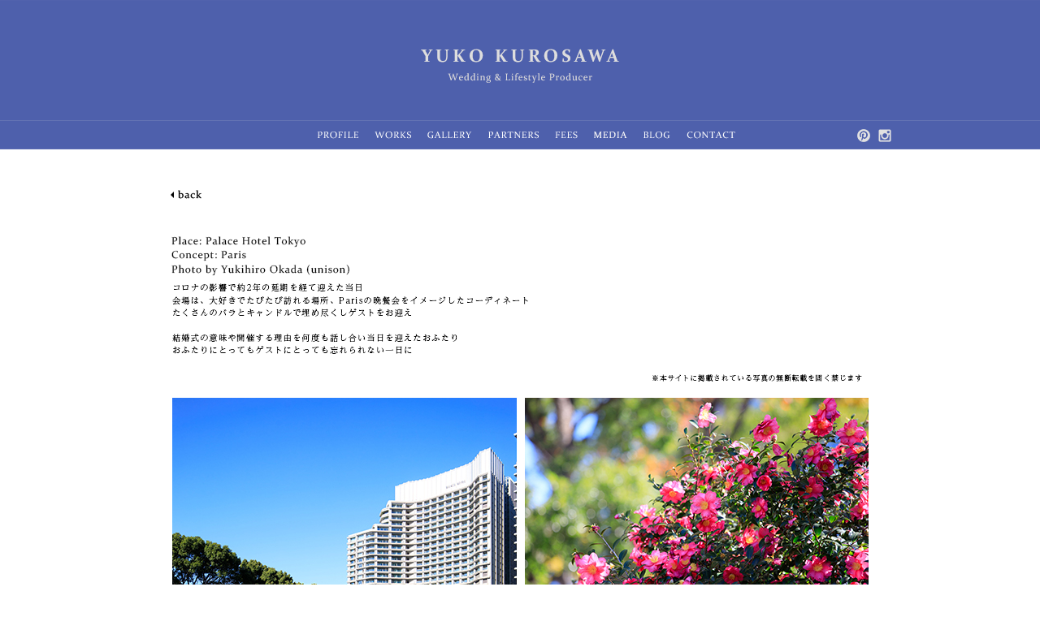

--- FILE ---
content_type: text/html
request_url: http://yukokurosawa.com/Paris.html
body_size: 6008
content:
<!doctype html>
<html dir="ltr" lang="ja"><head>
<meta charset="utf-8">
<meta http-equiv="X-UA-Compatible" content="IE=edge">
<title>Paris｜GALLERY｜YUKO KUROSAWA Wedding and Party Desiger</title>
<meta name="keywords" content="YUKO KUROSAWA,Wedding,Party Desiger,黒沢祐子,ウェディング,ウエディングプランナー,ブログ">
<meta name="description" content="YUKO KUROSAWA Wedding and Party Desiger、ウエディングプランナー、ウエディングカウンセリング黒沢祐子のサイト、ウエディングプランナーやウエディングカウンセリングをメインにパーティープランナーとしても活動中">
<link rel="stylesheet" href="css/style.css">
<link rel="stylesheet" href="css/jquery.fs.boxer.css">
<!--[if lt IE 9]><script src="js/html5shiv.js"></script><![endif]-->
<script>
  (function(i,s,o,g,r,a,m){i['GoogleAnalyticsObject']=r;i[r]=i[r]||function(){
  (i[r].q=i[r].q||[]).push(arguments)},i[r].l=1*new Date();a=s.createElement(o),
  m=s.getElementsByTagName(o)[0];a.async=1;a.src=g;m.parentNode.insertBefore(a,m)
  })(window,document,'script','//www.google-analytics.com/analytics.js','ga');

  ga('create', 'UA-73894461-1', 'auto');
  ga('send', 'pageview');

</script>
</head>

<body>

<header id="top_header">
<h1 id="logo"><a href="index.html"><img src = "images/logo.gif" width="244" height="42" alt="YUKO KUROSAWA Wedding and Party Desiger"></a></h1>
      <nav class="top_menu">
        <ul id="menu">
          <li><a href="profile.html"><img src = "images/g_profile.gif" width="51" height="16" alt="profile"></a></li>
          <li><img src ="images/g_works.gif" width="45" height="16" alt="works">
             <ul class="child">
                <li><a href="wedding.html"><img src = "images/g_wedding.gif" width="84" height="20" alt="WEDDING"></a></li>
                <li><a href="direction.html"><img src = "images/g_direction.gif" width="84" height="20" alt="DIRECTION"></a></li>
             </ul>
          </li> <li><img src ="images/g_gallery.gif" width="55" height="16" alt="GALLERY">
             <ul class="child">
               <li><a href="gallery_jp.html"><img src = "images/g_Japan.gif" width="84" height="20" alt="JAPAN"></a></li>
                <li><a href="gallery_sea.html"><img src = "images/g_overseas.gif" width="84" height="20" alt="OVER SEAS"></a></li>
             </ul>
          </li>
          
          <li><a href="partners.html"><img src = "images/g_partners.gif" width="62" height="16" alt="partners"></a></li>
          <li><a href="fees.html"><img src = "images/g_fees.gif" width="28" height="16" alt="fees"></a></li>

<li><a href="media.html"><img src = "images/g_media.gif" width="41" height="16" alt="MEDIA"></a></li>
<li><a href="http://yukokurosawa.com/blog/"><img src = "images/g_blog.gif" width="33" height="16" alt="BLOG"></a></li>
          <li><a href="mailto:info@yukowedding.com"><img src = "images/g_contact.gif" width="60" height="16" alt="contact"></a></li>
          <li class="right"><a href="https://jp.pinterest.com/kurosawayuko/" target="_blank"><img src = "images/g_pin.gif" width="16" height="16" alt="pinterest"></a></li>
          <li><a href="http://instagram.com/yukowedding" target="_blank"><img src = "images/g_instagram.gif" width="16" height="16" alt="INSTAGRAM"></a></li>
        </ul>
      </nav>
</header>

<div id="wrapper">
<div class="back"><a href="gallery_jp.html#previous"><img src="images/back.gif" width="38" height="11" alt="back"></a></div>

  <div class="photo_txt"><img src="images/gallery/Paris/Paris_txt.gif" alt="コロナの影響で約2年の延期を経て迎えた当日会場は、大好きでたびたび訪れる場所、Parisの晩餐会をイメージしたコーディネートたくさんのバラとキャンドルで埋め尽くしゲストをお迎え結婚式の意味や開催する理由を何度も話し合い当日を迎えたおふたりおふたりにとってもゲストにとっても忘れられない一日に" width="857" height="180"></div>
  <div class="photo"><img src="images/gallery/Paris/Paris01.jpg" width="857" height="1430" alt="Paris_01"></div>
  <div class="photo"><img src="images/gallery/Paris/Paris02.jpg" width="857" height="2935" alt="Paris_02"></div>
  <div class="photo"><img src="images/gallery/Paris/Paris03.jpg" width="857" height="1840" alt="Paris_03"></div>
  <div class="photo"><img src="images/gallery/Paris/Paris04.jpg" width="857" height="2810" alt="Paris_04"></div>
  <div class="photo"><img src="images/gallery/Paris/Paris05.jpg" width="857" height="2350" alt="Paris_05"></div>
  <div class="photo"><img src="images/gallery/Paris/Paris06.jpg" width="857" height="2540" alt="Paris_06"></div>

<!-- <div class="movie"><img src="images/gallery/movie.gif" alt="movie" width="51" height="11"></div>
<div class="movie01"><ul><li><a href="https://player.vimeo.com/video/737825468" class="boxer"><img src="images/gallery/homewedding/di_off.jpg" alt="movie" width="184" height="130"></a></li></ul>
  </div> -->


  
<div class="credit"><img src="images/gallery/Paris/credit_Paris.gif" width="521" height="360" alt="credit"></div>            
<div class="pagetop"><a href="javascript:void(0)" onclick="backToTop(); return false;"><img src="images/pagetop.gif" width="53" height="36" alt="PageTop"></a></div>
            
  <footer>Copyright &copy; YUKO KUROSAWA Designs, All Rights Reserved.</footer>
                       
</div>


<script src="js/jquery-1.7.2.min.js"></script>
<script src="js/main.js" type="text/javascript"></script>
<script src="js/jquery.easing.1.3.js" type="text/javascript"></script>
<script src="js/smoothScroll.js" type="text/javascript"></script>
<script src="js/opacity-rollover2.1.js" type="text/javascript"></script>
<script src="js/jquery.fs.boxer.js" type="text/javascript"></script>
<script type="text/javascript">$(function() { $('.over').opOver(1.0,0.6,200,500);}); </script>
<script type="text/javascript">
$(".boxer").boxer();
</script>
</body>
</html>


--- FILE ---
content_type: text/css
request_url: http://yukokurosawa.com/css/style.css
body_size: 7720
content:
@charset "utf-8";
/* CSS Document */

html, body, div, span, applet, object, iframe,
h1, h2, h3, h4, h5, h6, p, blockquote, pre,
a, abbr, acronym, address, big, cite, code,
del, dfn, em, img, ins, kbd, q, s, samp,
small, strike, strong, sub, sup, tt, var,
b, u, i, center,
dl, dt, dd, ol, ul, li,
fieldset, form, label, legend,
table, caption, tbody, tfoot, thead, tr, th, td,
article, aside, canvas, details, embed,
figure, figcaption, footer, header, hgroup,
menu, nav, output, ruby, section, summary,
time, mark, audio, video { margin: 0; padding: 0; border: 0; font: inherit; font-size: 100%; vertical-align: baseline; }

html { line-height: 1; overflow-y:scroll; }
ol, ul {
	list-style: none;
}
table { border-collapse: collapse; border-spacing: 0; }
caption, th, td { text-align: left; font-weight: normal; vertical-align: middle; }
q, blockquote { quotes: none; }
q:before,
q:after,
blockquote:before,
blockquote:after { content: ""; content: none; }
a img { border: none; }
img {
	vertical-align: top;
}
article, aside, details, figcaption, figure, footer, header, hgroup, menu, nav, section, summary { display: block; }

body {
	background-color: #ffffff;
	font-family: 'Arial','Helvetica','ヒラギノ角ゴ Pro','Hiragino Kaku Gothic Pro','メイリオ',Meiryo,'ＭＳ Ｐゴシック',sans-serif;
}

a {outline:none;}
area:link{outline:none;}
area:active{outline:none;}
area:visited{outline:none;}
a img {outline:none;}
a {
	outline: none;
	color: #3B3B3B;
	text-decoration: none;
}
a:hover { text-decoration: underline; }
a:focus, button:focus { outline: none; }

#logo {
	width: 960px;
	margin-left: auto;
	margin-right: auto;
	padding-bottom: 50px;
	padding-top: 60px;
	text-align: center;
}

#logo_top {
	width: 256px;  
    height: 47px;  
}

.enter {
	width: 169px;  
    height: 24px;
	padding-left: 45px;
	padding-top: 70px;
}

#contents {
	width: 256px;  
    height: 47px;  
    position: absolute;  
    top: 45%;  
    left: 51%;  
    margin: -33px 0 0 -148px;  
    padding: 10px;
}
.op02 {
    position: absolute;  
    top: 80%;  
    left: 17%;  
}

#top_header {
	position: relative;
	height: 184px;
	width: 100%;
	background-color: #4e60ac;
	background-image:url(../images/header.gif);
	background-repeat:repeat-x;

}

.top_menu {
	width: 960px;
	margin-left: auto;
	margin-right: auto;
}

.top_menu ul#menu {
	margin-top: 7px;
	padding-left: 230px;
}

.top_menu ul#menu li {
	float: left;
	padding-right: 20px;
}

.top_menu ul#menu li.right {
	padding-left:130px;
	padding-right: 10px;
}

.top_menu ul#menu ul.child{
	    z-index:20;
        display: none;
        position: absolute;
        margin: 0 0 0 -60px;
        padding: 10px 0 5px 0;
}
.top_menu ul#menu li ul.child li{
	z-index:20;
	width: 84px;
	height:20px;
	float: left;
	padding: 0 1px 0 0;
}
.top_menu ul#menu li ul.child li a{
	z-index:20;
}


#wrapper {
	width: 960px;
	margin-left: auto;
	margin-right: auto;
	background-color:#ffffff;
}

.nihon{
	width: 960px;
	padding: 10px 0 100px 0;
	float: left;
	text-align:center;
}

.profile_img{
	width: 926px;
	height:743px; 
	padding: 60px 0 0 20px;
	float: left;
}

.profile{
	width: 443px;
	padding-top: 90px;
	padding-left: 23px;
	float: left;
}
.credit {
	width: 960px;
	text-align: center;
	padding-top: 80px;
	padding-bottom: 30px;
	float: left;
}
.pagetop {
	width: 960px;
	text-align: center;
	padding-top: 30px;
	padding-bottom: 30px;
	float: left;
}


footer {
	float: left;
	text-align: center;
	width: 960px;
	color: #a2a2a2;
	font-size: 7pt;
	padding-top: 30px;
	padding-bottom: 15px;
	font-family: "游明朝", YuMincho, "ヒラギノ明朝 ProN W3", "Hiragino Mincho ProN", "HG明朝E", "ＭＳ Ｐ明朝", "ＭＳ 明朝", serif;
}


.japan {
	float: left;
	width: 960px;
	text-align:center;
	padding-top: 80px;
}

.overseas {
	float: left;
	width: 960px;
	text-align:center;
	padding-top: 80px;
}

.gallery {
	float: left;
	width: 960px;
	padding-top: 60px;
	padding-bottom: 30px;
}
.gallery ul {
	padding-left: 51px;

}

.gallery li {
	float: left;
	padding-bottom: 2px;
}
.gallery2 {
	float: left;
	width: 960px;
	padding-top: 10px;
	padding-bottom: 20px;
}
.gallery2 ul {
	padding-left: 51px;
}

.gallery2 li {
	float: left;
	padding-right: 8px;
	padding-bottom: 8px;
}
.gallery2 li.migi{
	float: left;
	padding-right: 0;
	padding-bottom: 8px;
}

.timeline {
	float: left;
	text-align: center;
	width: 960px;
	padding: 60px 0;
}
.we_mo{
	width: 960px;
	text-align: center;
	height:360px;
	padding: 100px 0 40px 0;
	float: left;
}
.message {
	float: left;
	text-align: center;
	width: 960px;
	padding: 60px 0 80px 0;
}

.venues {
	float: left;
	width: 850px;
	padding: 15px 0 80px 70px;
}

.project {
	float: left;
	text-align:center;
	width: 960px;
	padding-top: 20px;
}
.direction {
	float: left;
	width: 960px;
	text-align:center;
	padding-top: 80px;
}
.project ul {
padding-top: 50px;
}

.project li {
	padding-bottom: 5px;
}

.photo_txt{
	width: 910px;
	padding-left: 50px;
	padding-top: 30px;
	padding-bottom: 20px;
}

.photo{
	width: 960px;
	text-align:center;
	padding-bottom: 10px;
}

.back{
	width: 910px;
	padding-top: 50px;
	padding-left: 50px;
	padding-bottom: 10px;
}

.fees {
	width: 960px;
	text-align:center;
	padding-top: 60px;
}

.fees ul {
padding-top: 20px;
}

.fees li {
	padding-bottom: 40px;
}

.fee_botan_inner{
	width: 250px;
	margin: 0 auto;
}

.fee_botan_ul{
	display: flex;
}

.fee_botan_li:hover{

}
.fee_botan_li:first-child{
	padding-right: 20px;
}

.photoshoot {
	float:left;
	width: 960px;
	padding-bottom: 10px;
}

.photoshoot ul {
padding-top: 20px;
padding-left: 245px;
}

.photoshoot li {
	float:left;
	padding-bottom: 40px;
	padding-right: 7px;
}

.fees_txt {
	width: 835px;
	padding-left: 125px;
	padding-top: 20px;
	padding-bottom: 30px;
}

.kome {
	width: 908px;
	text-align:right;
	padding-top: 20px;
	padding-bottom: 10px;
}

.previous {
	float:left;
	width: 960px;
	text-align:center;
	padding: 30px 0;
}
.movie {
	width: 960px;
	text-align:center;
	padding: 60px 0 25px 0;
	float:left;
}
.movie01 {
	width: 184px;
	padding: 0 0 0 0;
}

.movie01 ul {
	float:left;
	padding-left: 387px;
  }

.movie01 li {
	float:left;
}


.movie02 {
	float:left;
}

.movie02 ul {
	margin: 0 0 0 282px;
	float:left;
  }

.movie02 ul li {
	float:left;
	margin-right: 30px;
}


.partners{
	width: 960px;
	text-align:center;
	float: left;
	padding: 50px 0;
}

.rslides {
  position: relative;
  overflow: hidden;
  width: 960px;
  height: 495px;
  z-index:10;
  }

.rslides li {
  -webkit-backface-visibility: hidden;
  position: absolute;
  padding-top: 50px;
  display: none;
  width: 960px;
  height: 495px;
  left: 0;
  top: 0;
  }

.rslides li:first-child {
  position: relative;
  display: block;
  float: left;
  }
  
.rslides_top {
  position: relative;
  overflow: hidden;
  width: 960px;
  height: 810px;
  z-index:10;
  }

.rslides_top li {
  -webkit-backface-visibility: hidden;
  position: absolute;
  display: none;
  width: 960px;
  height: 714px;
  left: 0;
  top: 0;
  }

.rslides_top li:first-child {
  position: relative;
  display: block;
  float: left;
  }
.media {
	float: left;
	width: 910px;
	padding: 60px 0 30px 50px;
}
.media01 {
	float: left;
	padding: 0 0 30px 0;
}
.media01 ul{
  margin:0 0 0 350px;
}
.media01 ul li{
	float: left;
  padding:0 15px 0 0;
}  


.blog_mv{
   width: 100%;
   text-align:center;
   margin:0 auto;
   padding:80px 0 80px 0;
}
.blog_contents{
   width: 656px;
   border:7px solid #4e60ac;
   text-align:center;
}
.blog_title{
	padding:70px 0 10px 0;
   font-size:16pt;
}
.blog_date{
	padding:0 0 10px 0;
   font-size:11pt;
}
.blog_txt{
	padding:0 0 10px 0;
   font-size:11pt;
   line-height:1.8;
}
.blog_line{
   width: 656px;
   text-align:center;
   padding:40px 0;
}   

--- FILE ---
content_type: application/javascript
request_url: http://yukokurosawa.com/js/main.js
body_size: 1977
content:
$(function(){
    $('#menu li').hover(function(){
        $("ul:not(:animated)", this).slideDown();
    }, function(){
        $("ul.child",this).slideUp();
    });
});




$(function(){
	$(document).on('contextmenu',function(e){
		return false;
	});
});

/*----------ロールオーバー-------------------------------------------------------------------------------------------------------*/


$(function(){
     $('a img').hover(function(){
        $(this).attr('src', $(this).attr('src').replace('_off', '_on'));
          }, function(){
             if (!$(this).hasClass('currentPage')) {
             $(this).attr('src', $(this).attr('src').replace('_on', '_off'));
        }
   });
});



$(function(){
    $( '.gallery ul li img')
      .bind( 'touchstart', function(){
        $(this).attr('src', $(this).attr('src').replace('_off', '_on'));
    }).bind( 'touchend', function(){
        $(this).attr('src', $(this).attr('src').replace('_off', '_on'));
    });
});
$(function(){
    $( '.project ul li img')
      .bind( 'touchstart', function(){
        $(this).attr('src', $(this).attr('src').replace('_off', '_on'));
    }).bind( 'touchend', function(){
        $(this).attr('src', $(this).attr('src').replace('_off', '_on'));
    });
});

/*----------Pagetop-------------------------------------------------------------------------------------------------------*/


function backToTop() {
  var x1 = x2 = x3 = 0;
  var y1 = y2 = y3 = 0;
  if (document.documentElement) {
      x1 = document.documentElement.scrollLeft || 0;
      y1 = document.documentElement.scrollTop || 0;
  }
  if (document.body) {
      x2 = document.body.scrollLeft || 0;
      y2 = document.body.scrollTop || 0;
  }
  x3 = window.scrollX || 0;
  y3 = window.scrollY || 0;
  var x = Math.max(x1, Math.max(x2, x3));
  var y = Math.max(y1, Math.max(y2, y3));
  window.scrollTo(Math.floor(x / 2), Math.floor(y / 2));
  if (x > 0 || y > 0) {
      window.setTimeout("backToTop()", 100);
  }
}



--- FILE ---
content_type: text/plain
request_url: https://www.google-analytics.com/j/collect?v=1&_v=j102&a=75326481&t=pageview&_s=1&dl=http%3A%2F%2Fyukokurosawa.com%2FParis.html&ul=en-us%40posix&dt=Paris%EF%BD%9CGALLERY%EF%BD%9CYUKO%20KUROSAWA%20Wedding%20and%20Party%20Desiger&sr=1280x720&vp=1280x720&_u=IEBAAEABAAAAACAAI~&jid=1962672291&gjid=234395643&cid=631043677.1768571702&tid=UA-73894461-1&_gid=692935047.1768571702&_r=1&_slc=1&z=1189669047
body_size: -285
content:
2,cG-3PF1HHS798